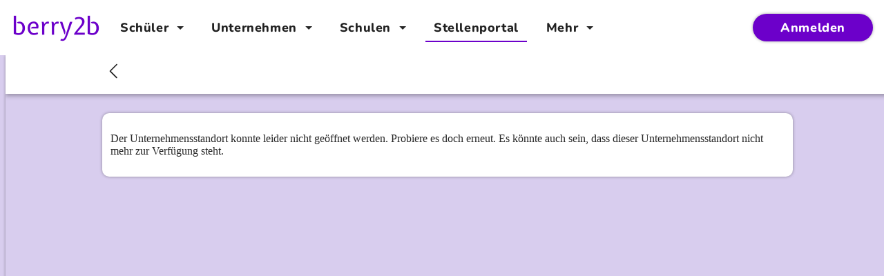

--- FILE ---
content_type: application/javascript; charset=utf-8
request_url: https://career.berry2b.com/chunk-S6UIWKGK.js
body_size: -92
content:
var r=class e{url;width;height;constructor(t,i,h){this.url=t,this.width=i,this.height=h}static fromJson(t){return t?new e(t.url,t.width,t.height):u}},u=new r("production/student/berry_profiles/default_v1.png",1688,1688);export{r as a,u as b};


--- FILE ---
content_type: application/javascript; charset=utf-8
request_url: https://career.berry2b.com/chunk-5VYXFWSN.js
body_size: 140
content:
import{a as m}from"./chunk-3EQDQ67U.js";import{k as r,l as c,o as l,p as s}from"./chunk-J7PJZSMT.js";import{c as n}from"./chunk-V2UWDR2Q.js";import{ta as i}from"./chunk-MMM5DBUI.js";import{a as o,b as a}from"./chunk-NZN5XTIE.js";var t={companyFilter:{regionFilter:null,jobOffers:[],searchTermFilter:"",professionalSubFieldIds:[],professionalFieldIds:[],benefits:[],startFilter:void 0,version:void 0},lastTimeFilterChanged:15462972e5},p=s(t,l(m,(e,{filter:f})=>a(o({},e),{companyFilter:f,lastTimeFilterChanged:new Date().getTime()})));var u={career:t},h=new i("public career reducers token",{factory:()=>({career:p})}),R={public_career_v1:{deserialize:e=>n(e,u),serialize:e=>e}},F=c("public_career_v1"),d=r(F,e=>e.career),_=r(d,e=>e.companyFilter),E=r(d,e=>e.lastTimeFilterChanged);export{h as a,R as b,_ as c,E as d};


--- FILE ---
content_type: application/javascript; charset=utf-8
request_url: https://career.berry2b.com/chunk-EKUZPP2W.js
body_size: -112
content:
var e=class l{url;heightInPixel;widthInPixel;constructor(t,i,h){this.url=t,this.heightInPixel=i,this.widthInPixel=h}static fromJson(t){let i=t.widthInPixel,h=t.heightInPixel;return!i||!h?null:new l(t.url,h,i)}};export{e as a};
